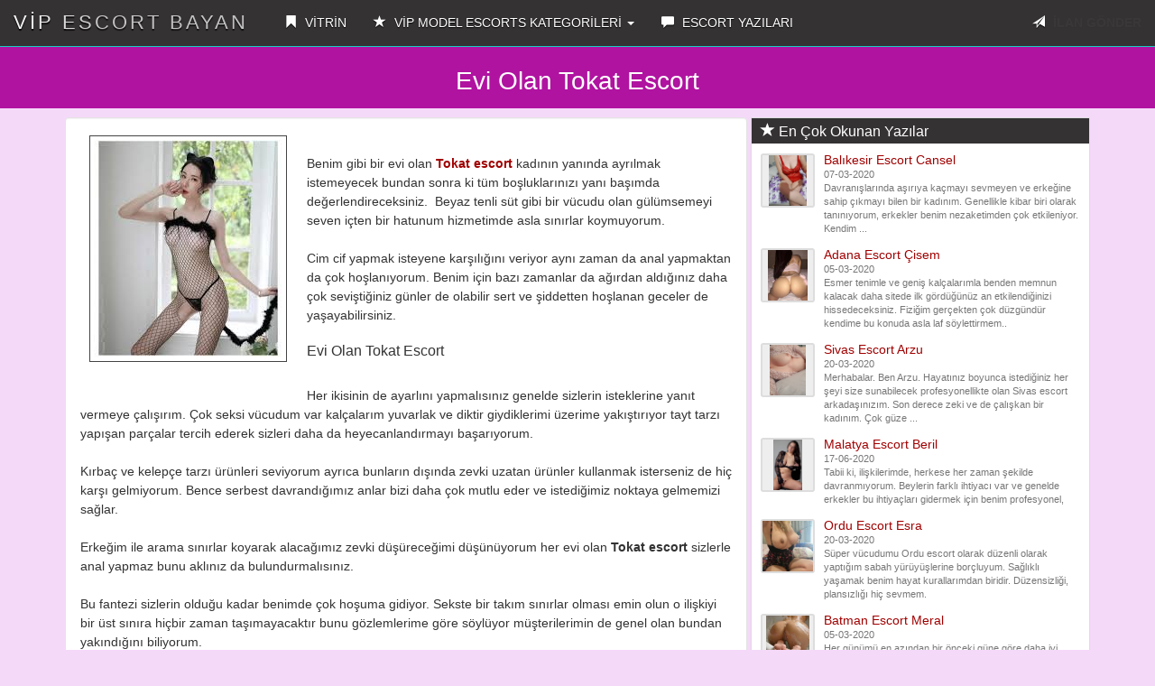

--- FILE ---
content_type: text/html; charset=UTF-8
request_url: https://ikisi.net/Yazi/evi-olan-tokat-escort/526
body_size: 8127
content:
<!DOCTYPE html>
<html lang="tr">
<head>
<meta charset="utf-8">
<base href="https://ikisi.net/" />
<meta http-equiv="X-UA-Compatible" content="IE=edge">
<meta name="viewport" content="width=device-width, initial-scale=1"> 
<title>Evi Olan Tokat Escort • ikisi.net • 2022</title>
<meta name="keywords" content="cim cif escort,oral escort,anal escort" />
<meta name="description" content="&nbsp;&nbsp;&nbsp;&nbsp;&nbsp;&nbsp;&nbsp;&nbsp;&nbsp;&nbsp;&nbsp;&nbsp;&nbsp;&nbsp;&nbsp;&nbsp;&nbsp;&nbsp;&nbsp;&nbsp;&nbsp; &nbsp;

Benim gibi bir evi olan ">
<link rel="amphtml" href="https://yes.ikisi.net/amp/Yazi-evi-olan-tokat-escort-526.html" />
<link rel="icon" href="img/faviconn.png">
<link rel="stylesheet" href="fonts/BerkshireSwash/css.css" rel="stylesheet">
<link rel="stylesheet" href="css/bootstrap.css" rel="stylesheet">
<link rel="stylesheet" type="text/css" href="css/stil.css?v=1.1">
<link href="vendor/lity/lity.css" rel="stylesheet"/>
<script src="vendor/lity/jquery.js"></script>
<script src="vendor/lity/lity.js"></script>
<script src="js/jquery-1.10.2.js"></script>
<script src="js/anasayfa.js"></script>
<script type="application/ld+json">{
"@context": "http://schema.org",
"@type": "NewsArticle",
"headline": "Evi Olan Tokat Escort",
"author": "İstanbul Escort",
"datePublished": "25-06-2020",
"dateModified": "25-06-2020",
"dateline": "Istanbul, TR",
"mainEntityOfPage": "true",
"articleSection": "Internet",
"articleBody": "Evi Olan Tokat Escort - Vip Escort Bayan",
"image": {
"@type": "imageObject",
"url": "https://ikisi.net/BlogResim/Blog-bec4072dc8bd1631e624.jpg",
"height": "400",
"width": "300"
},
"publisher": {
"@type": "Organization",
"name": "İstanbul Escort",
"logo": {
"@type": "imageObject",
"url": "https://ikisi.net/BlogResim/Blog-bec4072dc8bd1631e624.jpg"
}
}
}</script>
</head>
<body id="top">

<nav class="navbar navbar-inverse navbar-fixed-top">

<div class="container-fluid">

<div class="navbar-header">

<button type="button" class="navbar-toggle" data-toggle="collapse" data-target="#navbar-menu">

<span class="icon-bar">MENÜ</span>

</button>

<a href="https://ikisi.net/Anasayfa" class="navbar-brand effect-shine">Vip Escort Bayan</a>
</div>

<div id="navbar-menu" class="collapse navbar-collapse">

<ul class="nav navbar-nav">

<li><a href="https://ikisi.net/Anasayfa"><span class="glyphicon glyphicon-bookmark"></span> VİTRİN</a></li>

<li class="dropdown">

<a href="#" class="dropdown-toggle" data-toggle="dropdown"><span class="glyphicon glyphicon-star"></span> VİP MODEL ESCORTS KATEGORİLERİ <b class="caret"></b></a>

<ul class="dropdown-menu multi-column columns-2" style="text-transform: uppercase;" id="scrollcss">



<li class="col-sm-6 multi-column-dropdown"><a href="Kategori/adana-escort/57">Adana Escort</a></li>



<li class="col-sm-6 multi-column-dropdown"><a href="Kategori/adiyaman-escort/58">Adıyaman Escort</a></li>



<li class="col-sm-6 multi-column-dropdown"><a href="Kategori/afyon-escort/59">Afyon Escort</a></li>



<li class="col-sm-6 multi-column-dropdown"><a href="Kategori/agri-escort/60">Ağrı Escort</a></li>



<li class="col-sm-6 multi-column-dropdown"><a href="Kategori/aksaray-escort/61">Aksaray Escort</a></li>



<li class="col-sm-6 multi-column-dropdown"><a href="Kategori/amasya-escort/62">Amasya Escort</a></li>



<li class="col-sm-6 multi-column-dropdown"><a href="Kategori/ankara-escort/63">Ankara Escort</a></li>



<li class="col-sm-6 multi-column-dropdown"><a href="Kategori/antalya-escort/64">Antalya Escort</a></li>



<li class="col-sm-6 multi-column-dropdown"><a href="Kategori/ardahan-escort/65">Ardahan Escort</a></li>



<li class="col-sm-6 multi-column-dropdown"><a href="Kategori/artvin-escort/66">Artvin Escort</a></li>



<li class="col-sm-6 multi-column-dropdown"><a href="Kategori/aydin-escort/67">Aydın Escort</a></li>



<li class="col-sm-6 multi-column-dropdown"><a href="Kategori/balikesir-escort/68">Balıkesir Escort</a></li>



<li class="col-sm-6 multi-column-dropdown"><a href="Kategori/bartin-escort/69">Bartın Escort</a></li>



<li class="col-sm-6 multi-column-dropdown"><a href="Kategori/batman-escort/70">Batman Escort</a></li>



<li class="col-sm-6 multi-column-dropdown"><a href="Kategori/bayburt-escort/71">Bayburt Escort</a></li>



<li class="col-sm-6 multi-column-dropdown"><a href="Kategori/bilecik-escort/72">Bilecik Escort</a></li>



<li class="col-sm-6 multi-column-dropdown"><a href="Kategori/bingol-escort/73">Bingöl Escort</a></li>



<li class="col-sm-6 multi-column-dropdown"><a href="Kategori/bitlis-escort/74">Bitlis Escort</a></li>



<li class="col-sm-6 multi-column-dropdown"><a href="Kategori/bolu-escort/75">Bolu Escort</a></li>



<li class="col-sm-6 multi-column-dropdown"><a href="Kategori/burdur-escort/76">Burdur Escort</a></li>



<li class="col-sm-6 multi-column-dropdown"><a href="Kategori/bursa-escort/77">Bursa Escort</a></li>



<li class="col-sm-6 multi-column-dropdown"><a href="Kategori/canakkale-escort/78">Çanakkale Escort</a></li>



<li class="col-sm-6 multi-column-dropdown"><a href="Kategori/cankiri-escort/79">Çankırı Escort</a></li>



<li class="col-sm-6 multi-column-dropdown"><a href="Kategori/corum-escort/80">Çorum Escort</a></li>



<li class="col-sm-6 multi-column-dropdown"><a href="Kategori/denizli-escort/81">Denizli Escort</a></li>



<li class="col-sm-6 multi-column-dropdown"><a href="Kategori/diyarbakir-escort/82">Diyarbakır Escort</a></li>



<li class="col-sm-6 multi-column-dropdown"><a href="Kategori/duzce-escort/83">Düzce Escort</a></li>



<li class="col-sm-6 multi-column-dropdown"><a href="Kategori/edirne-escort/84">Edirne Escort</a></li>



<li class="col-sm-6 multi-column-dropdown"><a href="Kategori/elazig-escort/85">Elazığ Escort</a></li>



<li class="col-sm-6 multi-column-dropdown"><a href="Kategori/erzincan-escort/86">Erzincan Escort</a></li>



<li class="col-sm-6 multi-column-dropdown"><a href="Kategori/erzurum-escort/87">Erzurum Escort</a></li>



<li class="col-sm-6 multi-column-dropdown"><a href="Kategori/escort-bayan/139">Escort Bayan</a></li>



<li class="col-sm-6 multi-column-dropdown"><a href="Kategori/eskisehir-escort/88">Eskişehir Escort</a></li>



<li class="col-sm-6 multi-column-dropdown"><a href="Kategori/gaziantep-escort/89">Gaziantep Escort</a></li>



<li class="col-sm-6 multi-column-dropdown"><a href="Kategori/giresun-escort/90">Giresun Escort</a></li>



<li class="col-sm-6 multi-column-dropdown"><a href="Kategori/gumushane-escort/91">Gümüşhane Escort</a></li>



<li class="col-sm-6 multi-column-dropdown"><a href="Kategori/hakkari-escort/92">Hakkari Escort</a></li>



<li class="col-sm-6 multi-column-dropdown"><a href="Kategori/hatay-escort/93">Hatay Escort</a></li>



<li class="col-sm-6 multi-column-dropdown"><a href="Kategori/igdir-escort/94">Iğdır Escort</a></li>



<li class="col-sm-6 multi-column-dropdown"><a href="Kategori/isparta-escort/95">Isparta Escort</a></li>



<li class="col-sm-6 multi-column-dropdown"><a href="Kategori/istanbul-escort/96">İstanbul Escort</a></li>



<li class="col-sm-6 multi-column-dropdown"><a href="Kategori/izmir-escort/97">İzmir Escort</a></li>



<li class="col-sm-6 multi-column-dropdown"><a href="Kategori/kahramanmaras-escort/98">Kahramanmaraş Escort</a></li>



<li class="col-sm-6 multi-column-dropdown"><a href="Kategori/karabuk-escort/99">Karabük Escort</a></li>



<li class="col-sm-6 multi-column-dropdown"><a href="Kategori/karaman-escort/100">Karaman Escort</a></li>



<li class="col-sm-6 multi-column-dropdown"><a href="Kategori/kars-escort/101">Kars Escort</a></li>



<li class="col-sm-6 multi-column-dropdown"><a href="Kategori/kastamonu-escort/102">Kastamonu Escort</a></li>



<li class="col-sm-6 multi-column-dropdown"><a href="Kategori/kayseri-escort/103">Kayseri Escort</a></li>



<li class="col-sm-6 multi-column-dropdown"><a href="Kategori/kilis-escort/104">Kilis Escort</a></li>



<li class="col-sm-6 multi-column-dropdown"><a href="Kategori/kirikkale-escort/105">Kırıkkale Escort</a></li>



<li class="col-sm-6 multi-column-dropdown"><a href="Kategori/kirklareli-escort/106">Kırklareli Escort</a></li>



<li class="col-sm-6 multi-column-dropdown"><a href="Kategori/kirsehir-escort/107">Kırşehir Escort</a></li>



<li class="col-sm-6 multi-column-dropdown"><a href="Kategori/kocaeli-escort/108">Kocaeli Escort</a></li>



<li class="col-sm-6 multi-column-dropdown"><a href="Kategori/konya-escort/109">Konya Escort</a></li>



<li class="col-sm-6 multi-column-dropdown"><a href="Kategori/kutahya-escort/110">Kütahya Escort</a></li>



<li class="col-sm-6 multi-column-dropdown"><a href="Kategori/malatya-escort/111">Malatya Escort</a></li>



<li class="col-sm-6 multi-column-dropdown"><a href="Kategori/manisa-escort/112">Manisa Escort</a></li>



<li class="col-sm-6 multi-column-dropdown"><a href="Kategori/mardin-escort/113">Mardin Escort</a></li>



<li class="col-sm-6 multi-column-dropdown"><a href="Kategori/mersin-escort/114">Mersin Escort</a></li>



<li class="col-sm-6 multi-column-dropdown"><a href="Kategori/mugla-escort/115">Muğla Escort</a></li>



<li class="col-sm-6 multi-column-dropdown"><a href="Kategori/mus-escort/116">Muş Escort</a></li>



<li class="col-sm-6 multi-column-dropdown"><a href="Kategori/nevsehir-escort/117">Nevşehir Escort</a></li>



<li class="col-sm-6 multi-column-dropdown"><a href="Kategori/nigde-escort/118">Niğde Escort</a></li>



<li class="col-sm-6 multi-column-dropdown"><a href="Kategori/ordu-escort/119">Ordu Escort</a></li>



<li class="col-sm-6 multi-column-dropdown"><a href="Kategori/osmaniye-escort/120">Osmaniye Escort</a></li>



<li class="col-sm-6 multi-column-dropdown"><a href="Kategori/rize-escort/121">Rize Escort</a></li>



<li class="col-sm-6 multi-column-dropdown"><a href="Kategori/sakarya-escort/122">Sakarya Escort</a></li>



<li class="col-sm-6 multi-column-dropdown"><a href="Kategori/samsun-escort/123">Samsun Escort</a></li>



<li class="col-sm-6 multi-column-dropdown"><a href="Kategori/sanliurfa-escort/124">Şanlıurfa Escort</a></li>



<li class="col-sm-6 multi-column-dropdown"><a href="Kategori/siirt-escort/125">Siirt Escort</a></li>



<li class="col-sm-6 multi-column-dropdown"><a href="Kategori/sinop-escort/126">Sinop Escort</a></li>



<li class="col-sm-6 multi-column-dropdown"><a href="Kategori/sivas-escort/127">Sivas Escort</a></li>



<li class="col-sm-6 multi-column-dropdown"><a href="Kategori/sirnak-escort/128">Şırnak Escort</a></li>



<li class="col-sm-6 multi-column-dropdown"><a href="Kategori/tekirdag-escort/129">Tekirdağ Escort</a></li>



<li class="col-sm-6 multi-column-dropdown"><a href="Kategori/tokat-escort/130">Tokat Escort</a></li>



<li class="col-sm-6 multi-column-dropdown"><a href="Kategori/trabzon-escort/131">Trabzon Escort</a></li>



<li class="col-sm-6 multi-column-dropdown"><a href="Kategori/tunceli-escort/132">Tunceli Escort</a></li>



<li class="col-sm-6 multi-column-dropdown"><a href="Kategori/usak-escort/133">Uşak Escort</a></li>



<li class="col-sm-6 multi-column-dropdown"><a href="Kategori/van-escort/134">Van Escort</a></li>



<li class="col-sm-6 multi-column-dropdown"><a href="Kategori/yalova-escort/135">Yalova Escort</a></li>



<li class="col-sm-6 multi-column-dropdown"><a href="Kategori/yozgat-escort/136">Yozgat Escort</a></li>



<li class="col-sm-6 multi-column-dropdown"><a href="Kategori/zonguldak-escort/137">Zonguldak Escort</a></li>


</ul>

</li>

<li><a href="https://ikisi.net//Makaleler"><span class="glyphicon glyphicon-comment"></span> ESCORT YAZILARI</a></li>

</ul>

<ul class="nav navbar-nav navbar-right">

<li><a data-toggle="modal" data-target="#ModelBasvuru" class="pointer"><span class="glyphicon glyphicon-send"></span> <strong class="blink">İLAN GÖNDER</strong></a></li>

</ul>

</div>

</div>

</nav><div class="Header_Alani">
<h1 style="font-size: 2em;text-transform:capitalize;">Evi Olan Tokat Escort</h1>
</div>
<div class="container">
<div class="col-md-8">
<div class="well">
<div class="row">
<div class="col-md-12">
<div class="pull-left col-md-4 col-xs-12 thumb-contenido mr-10">
<a href="BlogResim/Blog-bec4072dc8bd1631e624.jpg" data-lity><img class="center-block img-responsive img-thumbnail" src="BlogResim/Blog-bec4072dc8bd1631e624.jpg" alt="Evi Olan Tokat Escort"></a></div>
<p><p><strong>&nbsp;&nbsp;&nbsp;&nbsp;&nbsp;&nbsp;&nbsp;&nbsp;&nbsp;&nbsp;&nbsp;&nbsp;&nbsp;&nbsp;&nbsp;&nbsp;&nbsp;&nbsp;&nbsp;&nbsp;&nbsp; &nbsp;</strong></p>

<p>Benim gibi bir evi olan<strong> </strong><a href="https://ikisi.net/Kategori/tokat-escort/130"><strong>Tokat escort</strong></a> kadının yanında ayrılmak istemeyecek bundan sonra ki tüm boşluklarınızı yanı başımda değerlendireceksiniz.&nbsp; Beyaz tenli süt gibi bir vücudu olan gülümsemeyi seven içten bir hatunum hizmetimde asla sınırlar koymuyorum.<br />
<br />
Cim cif yapmak isteyene karşılığını veriyor aynı zaman da anal yapmaktan da çok hoşlanıyorum. Benim için bazı zamanlar da ağırdan aldığınız daha çok seviştiğiniz günler de olabilir sert ve şiddetten hoşlanan geceler de yaşayabilirsiniz.</p>

<h2>Evi Olan Tokat Escort</h2>

<p><br />
Her ikisinin de ayarlını yapmalısınız genelde sizlerin isteklerine yanıt vermeye çalışırım. Çok seksi vücudum var kalçalarım yuvarlak ve diktir giydiklerimi üzerime yakıştırıyor tayt tarzı yapışan parçalar tercih ederek sizleri daha da heyecanlandırmayı başarıyorum.<br />
<br />
Kırbaç ve kelepçe tarzı ürünleri seviyorum ayrıca bunların dışında zevki uzatan ürünler kullanmak isterseniz de hiç karşı gelmiyorum. Bence serbest davrandığımız anlar bizi daha çok mutlu eder ve istediğimiz noktaya gelmemizi sağlar.<br />
<br />
Erkeğim ile arama sınırlar koyarak alacağımız zevki düşüreceğimi düşünüyorum her&nbsp;evi olan&nbsp;<strong>Tokat escort</strong> sizlerle anal yapmaz bunu aklınız da bulundurmalısınız.<br />
<br />
Bu fantezi sizlerin olduğu kadar benimde çok hoşuma gidiyor. Sekste bir takım sınırlar olması emin olun o ilişkiyi bir üst sınıra hiçbir zaman taşımayacaktır bunu gözlemlerime göre söylüyor müşterilerimin de genel olan bundan yakındığını biliyorum.<br />
<br />
Serbest olmalıyız fantezilerimizi birbirimize aktarmalı beklentilerimizden bahsetmeliyiz ben ilk görüşmede bunu konuşabilmeyi isterim ileri ki zamanlar da en azından ona göre adım atmış oluruz.<br />
<br />
Beni anlayan yeri geldiğinde istemediğim sınırlar olduğunda da anlayışla karşılayan olgun ve düşünceli bir beyefendi ile görüşmeyi isterim en kısa zamanda iletişiminizi bekliyorum.<br />
<br />
İyi veya kötü anlamda her konuşmayı yapabiliriz bedenimden ziyade ruhuma da iyi gelebilen duygusal beklentilerimi de karşılan müşteriler ile gayet mutlu ilerleme kaydediyorum.<br />
<br />
Kaba bir dil ve argo kelimeler hiç hoşuma gitmez özellikle yanımda böyle konuşan insanlar oldukça arama mesafe koyuyor ve çok sık bir araya gelmemeye çalışıyorum. Bazı günler <strong>Tokat escort</strong> evimde harika bir romantik ortam hazırlayıp buluşacağımız gün sizi şaşırtarak davet etmek isterim.<br />
<br />
Umarım bu davetime kayıtsız kalmaz ve zevkle gelmiş olursunuz. Uyumu yakaladığımız ilk gün bundan sonra benden vazgeçemeyeceğinizi anlayacak ve her görüşmemiz öncesinde çok daha büyük bir istekle yanıma koştuğunuzu anlayacaksınız.<br />
<br />
Kesinlikle beklediğinizden daha düşük bir ilgi ve alaka göreceksiniz ben her saatini zevkle ve istekle yaşayacağınız samimi bir gün geçirmenizi sağlayacağım.</p>
</p>
<hr>
<p class="text-center"><small>25-06-2020 tarihinde yayınlandı, 2531 kez okundu</small></p>
</div>
</div>
</div>
<div class="item-content-block tags">
<a class="btn btn-xs btn-success disabled">ETİKETLER</a>
<form action="EtiketAra" method="post">
<button name="kelime" value="cim cif escort" title="cim cif escort yazıları"  alt="cim cif escort makale yazıları" /> cim cif escort </button><button name="kelime" value="oral escort" title="oral escort yazıları"  alt="oral escort makale yazıları" /> oral escort </button><button name="kelime" value="anal escort" title="anal escort yazıları"  alt="anal escort makale yazıları" /> anal escort </button></form>
</div>
</div>
<div class="col-md-4">	
<div class="panel panel-default panel-stili">
<div class="panel-heading">
<h3 class="panel-title"><span class="glyphicon glyphicon-star" aria-hidden="true"></span> En Çok Okunan Yazılar</h3>
</div>
<div class="panel-body">
<ul class="media-list">
<li class="media">
<div class="media-left">
<div class="yan-cerceve"><a href="Yazi/balikesir-escort cansel/291"><img src="BlogResim/Blog-ec4fda2e1210d7379cbc.jpg" alt="Balıkesir Escort Cansel" width="60" height="60" class="yan-resim"></a></div>
</div>
<div class="media-body">
<h5 class="media-heading">
<a href="Yazi/balikesir-escort cansel/291">Balıkesir Escort Cansel</a>
<br><small> 07-03-2020</small>
<br><small> Davranışlarında aşırıya kaçmayı sevmeyen ve erkeğine sahip çıkmayı bilen bir kadınım. Genellikle kibar biri olarak tanınıyorum, erkekler benim nezaketimden çok etkileniyor.


Kendim ... </small>
</h5>
</div>
</li>
</ul>
<ul class="media-list">
<li class="media">
<div class="media-left">
<div class="yan-cerceve"><a href="Yazi/adana-escort-cisem/198"><img src="BlogResim/Blog-48a37a58e66a3a589fe3.jpg" alt="Adana Escort Çisem" width="60" height="60" class="yan-resim"></a></div>
</div>
<div class="media-body">
<h5 class="media-heading">
<a href="Yazi/adana-escort-cisem/198">Adana Escort Çisem</a>
<br><small> 05-03-2020</small>
<br><small> Esmer tenimle ve geniş kalçalarımla benden memnun kalacak daha sitede ilk gördüğünüz an etkilendiğinizi hissedeceksiniz. Fiziğim gerçekten çok düzgündür kendime bu konuda asla laf söylettirmem..</small>
</h5>
</div>
</li>
</ul>
<ul class="media-list">
<li class="media">
<div class="media-left">
<div class="yan-cerceve"><a href="Yazi/sivas-escort-arzu/374"><img src="BlogResim/Blog-807b6df45d460a6ae710.jpg" alt="Sivas Escort Arzu" width="60" height="60" class="yan-resim"></a></div>
</div>
<div class="media-body">
<h5 class="media-heading">
<a href="Yazi/sivas-escort-arzu/374">Sivas Escort Arzu</a>
<br><small> 20-03-2020</small>
<br><small> Merhabalar. Ben Arzu. Hayatınız boyunca istediğiniz her şeyi size sunabilecek profesyonellikte olan Sivas escort arkadaşınızım. Son derece zeki ve de çalışkan bir kadınım. Çok güze ... </small>
</h5>
</div>
</li>
</ul>
<ul class="media-list">
<li class="media">
<div class="media-left">
<div class="yan-cerceve"><a href="Yazi/malatya-escort-beril/253"><img src="BlogResim/Blog-ebbf79811ecaf1823bb3.jpg" alt="Malatya Escort Beril" width="60" height="60" class="yan-resim"></a></div>
</div>
<div class="media-body">
<h5 class="media-heading">
<a href="Yazi/malatya-escort-beril/253">Malatya Escort Beril</a>
<br><small> 17-06-2020</small>
<br><small> Tabii ki, ilişkilerimde, herkese her zaman şekilde davranmıyorum. Beylerin farklı ihtiyacı var ve genelde erkekler bu ihtiyaçları gidermek için benim profesyonel, </small>
</h5>
</div>
</li>
</ul>
<ul class="media-list">
<li class="media">
<div class="media-left">
<div class="yan-cerceve"><a href="Yazi/ordu-escort-esra/380"><img src="BlogResim/Blog-d9ac977920943d714555.jpg" alt="Ordu Escort Esra" width="60" height="60" class="yan-resim"></a></div>
</div>
<div class="media-body">
<h5 class="media-heading">
<a href="Yazi/ordu-escort-esra/380">Ordu Escort Esra</a>
<br><small> 20-03-2020</small>
<br><small> Süper vücudumu Ordu escort olarak düzenli olarak yaptığım sabah yürüyüşlerine borçluyum. Sağlıklı yaşamak benim hayat kurallarımdan biridir. Düzensizliği, plansızlığı hiç sevmem.</small>
</h5>
</div>
</li>
</ul>
<ul class="media-list">
<li class="media">
<div class="media-left">
<div class="yan-cerceve"><a href="Yazi/batman-escort-meral/211"><img src="BlogResim/Blog-f41c10529e2b66bfa43b.jpg" alt="Batman Escort Meral" width="60" height="60" class="yan-resim"></a></div>
</div>
<div class="media-body">
<h5 class="media-heading">
<a href="Yazi/batman-escort-meral/211">Batman Escort Meral</a>
<br><small> 05-03-2020</small>
<br><small> Her günümü en azından bir önceki güne göre daha iyi geçirmek benim hedeflerim arasındadır. Gerçekçi bir kadınım ve bu yüzden de tüm hayatımı mantıklı ve akılcı şekilde yönetmeyi seviyorum.
& ... </small>
</h5>
</div>
</li>
</ul>
<ul class="media-list">
<li class="media">
<div class="media-left">
<div class="yan-cerceve"><a href="Yazi/olgun-sivas-escort-deneyimiyle-karsinizda-guler-hanim/730"><img src="BlogResim/Blog-90c86eadbae92209bf69.jpg" alt="Olgun Sivas Escort Deneyimiyle Karşınızda Güler Hanım" width="60" height="60" class="yan-resim"></a></div>
</div>
<div class="media-body">
<h5 class="media-heading">
<a href="Yazi/olgun-sivas-escort-deneyimiyle-karsinizda-guler-hanim/730">Olgun Sivas Escort Deneyimiyle Karşınızda Güler Hanım</a>
<br><small> 07-10-2020</small>
<br><small> Kalbinizde yer edecek güzelliğimin etkisinde kalacağınız nice günler bizi bekler. Bendeniz olgun Sivas bayan escort Güler, sizlere sunacak olduğum olgun ve de deneyim dolu cinselli ... </small>
</h5>
</div>
</li>
</ul>
<ul class="media-list">
<li class="media">
<div class="media-left">
<div class="yan-cerceve"><a href="Yazi/taviz-vermeyen-corum-escort/863"><img src="BlogResim/Blog-a66b1752e6cc17a9af87.jpg" alt="Taviz Vermeyen Çorum Escort" width="60" height="60" class="yan-resim"></a></div>
</div>
<div class="media-body">
<h5 class="media-heading">
<a href="Yazi/taviz-vermeyen-corum-escort/863">Taviz Vermeyen Çorum Escort</a>
<br><small> 26-02-2022</small>
<br><small> Kendinizi lider mevkide bulmaya hazır mısınız? Sizi lider yapacak kadınınız olgun&nbsp;Çorum&nbsp;escort bayan Özlem olarak öylesine güzel bir muamele ile kalbiniz ... </small>
</h5>
</div>
</li>
</ul>
<ul class="media-list">
<li class="media">
<div class="media-left">
<div class="yan-cerceve"><a href="Yazi/sempatik-yozgat-escort-kivircik-pinar/532"><img src="BlogResim/Blog-66e1bd11933d35589015.jpg" alt="Sempatik Yozgat Escort Kıvırcık Pınar" width="60" height="60" class="yan-resim"></a></div>
</div>
<div class="media-body">
<h5 class="media-heading">
<a href="Yazi/sempatik-yozgat-escort-kivircik-pinar/532">Sempatik Yozgat Escort Kıvırcık Pınar</a>
<br><small> 25-06-2020</small>
<br><small> Benimle zaman geçirdikten sonra kendinizi kötü hissetmeniz pek mümkün olmayacak ben kıvırcık saçlı, sempatik, güleç&nbsp;Yozgat </small>
</h5>
</div>
</li>
</ul>
<ul class="media-list">
<li class="media">
<div class="media-left">
<div class="yan-cerceve"><a href="Yazi/malatya-escort-nuray’in-sevimli-pozlari/695"><img src="BlogResim/Blog-9f44ada80893a3e8d2d6.jpg" alt="Malatya Escort Nuray’ın Sevimli Pozları" width="60" height="60" class="yan-resim"></a></div>
</div>
<div class="media-body">
<h5 class="media-heading">
<a href="Yazi/malatya-escort-nuray’in-sevimli-pozlari/695">Malatya Escort Nuray’ın Sevimli Pozları</a>
<br><small> 28-08-2020</small>
<br><small> Selamlar ben Malatya&nbsp;escort bayan Nuray. Şen kahkahalı, güzel gülüşlü, boncuk gözlü afet gibi bir bayanım. Sizlerle olan sohbetlerime, konuşmalarıma, anılarıma değer veren bir ... </small>
</h5>
</div>
</li>
</ul>
<a href="./Makaleler" class="btn btn-danger btn-block">Tüm Yazılar »</a>
</div>
</div>
<div class="col-md-12">				
<div class="panel panel-default  panel-stili">
<div class="panel-heading">
<h3 class="panel-title" style="font-weight:800;"><span class="glyphicon glyphicon-heart" aria-hidden="true"></span> En Çok Tıklanan İlanlar</h3>
</div>
<div class="list-group">
 	
</div>
</div>
<div class="panel panel-default  panel-stili">
<div class="panel-heading">
<h3 class="panel-title"><span class="glyphicon glyphicon-tag" aria-hidden="true"></span> Etiketler</h3>
</div>
<div class="item-content-block tags">


<form action="EtiketAra" method="post"><button name="kelime" value="sivas escort" title="sivas escort">sivas escort</button><button name="kelime" value="diyarbakır anal escort" title="diyarbakır anal escort">diyarbakır anal escort</button><button name="kelime" value="yalova escort" title="yalova escort">yalova escort</button><button name="kelime" value="hakkari escort" title="hakkari escort">hakkari escort</button><button name="kelime" value="kilis escort" title="kilis escort">kilis escort</button><button name="kelime" value="niğde escort" title="niğde escort">niğde escort</button><button name="kelime" value="hatay escort" title="hatay escort">hatay escort</button><button name="kelime" value="uşak escort" title="uşak escort">uşak escort</button><button name="kelime" value="van escort" title="van escort">van escort</button><button name="kelime" value="kırklareli escort" title="kırklareli escort">kırklareli escort</button><button name="kelime" value="ordu escort" title="ordu escort">ordu escort</button><button name="kelime" value="kırıkkale escort" title="kırıkkale escort">kırıkkale escort</button><button name="kelime" value="kırıkkale escort" title="kırıkkale escort">kırıkkale escort</button><button name="kelime" value="ardahan escort" title="ardahan escort">ardahan escort</button><button name="kelime" value="ağrı escort" title="ağrı escort">ağrı escort</button><button name="kelime" value="mardin evi olan escort" title="mardin evi olan escort">mardin evi olan escort</button><button name="kelime" value="adana escort" title="adana escort">adana escort</button><button name="kelime" value="samsun escort" title="samsun escort">samsun escort</button><button name="kelime" value="bayburt escort" title="bayburt escort">bayburt escort</button><button name="kelime" value="siirt escort" title="siirt escort">siirt escort</button><button name="kelime" value="kayseri escort" title="kayseri escort">kayseri escort</button><button name="kelime" value="kars ucuz escort" title="kars ucuz escort">kars ucuz escort</button><button name="kelime" value="sivas escort" title="sivas escort">sivas escort</button><button name="kelime" value="kültürlü escort" title="kültürlü escort">kültürlü escort</button><button name="kelime" value="mardin escort" title="mardin escort">mardin escort</button><button name="kelime" value="tokat escort" title="tokat escort">tokat escort</button><button name="kelime" value="adıyaman escort" title="adıyaman escort">adıyaman escort</button><button name="kelime" value="ardahan escort" title="ardahan escort">ardahan escort</button><button name="kelime" value="kayseri escort" title="kayseri escort">kayseri escort</button><button name="kelime" value="trabzon escort" title="trabzon escort">trabzon escort</button><button name="kelime" value="hakkari escort" title="hakkari escort">hakkari escort</button><button name="kelime" value="konya escort" title="konya escort">konya escort</button><button name="kelime" value="afyon escort" title="afyon escort">afyon escort</button><button name="kelime" value="diyarbakır escort" title="diyarbakır escort">diyarbakır escort</button><button name="kelime" value="elazığ escort" title="elazığ escort">elazığ escort</button></form></div>
</div>
</div>
<div class="col-md-12">				
<div class="panel panel-default  panel-stili">
<div class="panel-heading">
<h3 class="panel-title" style="font-weight:800;"><span class="glyphicon glyphicon-asterisk" aria-hidden="true"></span> KATEGORİLER</h3>
</div>
<div class="list-group">
<a class="list-group-item" href="Kategori/adana-escort/57">Adana Escort</a>
<a class="list-group-item" href="Kategori/adiyaman-escort/58">Adıyaman Escort</a>
<a class="list-group-item" href="Kategori/afyon-escort/59">Afyon Escort</a>
<a class="list-group-item" href="Kategori/agri-escort/60">Ağrı Escort</a>
<a class="list-group-item" href="Kategori/aksaray-escort/61">Aksaray Escort</a>
<a class="list-group-item" href="Kategori/amasya-escort/62">Amasya Escort</a>
<a class="list-group-item" href="Kategori/ankara-escort/63">Ankara Escort</a>
<a class="list-group-item" href="Kategori/antalya-escort/64">Antalya Escort</a>
<a class="list-group-item" href="Kategori/ardahan-escort/65">Ardahan Escort</a>
<a class="list-group-item" href="Kategori/artvin-escort/66">Artvin Escort</a>
<a class="list-group-item" href="Kategori/aydin-escort/67">Aydın Escort</a>
<a class="list-group-item" href="Kategori/balikesir-escort/68">Balıkesir Escort</a>
<a class="list-group-item" href="Kategori/bartin-escort/69">Bartın Escort</a>
<a class="list-group-item" href="Kategori/batman-escort/70">Batman Escort</a>
<a class="list-group-item" href="Kategori/bayburt-escort/71">Bayburt Escort</a>
<a class="list-group-item" href="Kategori/bilecik-escort/72">Bilecik Escort</a>
<a class="list-group-item" href="Kategori/bingol-escort/73">Bingöl Escort</a>
<a class="list-group-item" href="Kategori/bitlis-escort/74">Bitlis Escort</a>
<a class="list-group-item" href="Kategori/bolu-escort/75">Bolu Escort</a>
<a class="list-group-item" href="Kategori/burdur-escort/76">Burdur Escort</a>
<a class="list-group-item" href="Kategori/bursa-escort/77">Bursa Escort</a>
<a class="list-group-item" href="Kategori/canakkale-escort/78">Çanakkale Escort</a>
<a class="list-group-item" href="Kategori/cankiri-escort/79">Çankırı Escort</a>
<a class="list-group-item" href="Kategori/corum-escort/80">Çorum Escort</a>
<a class="list-group-item" href="Kategori/denizli-escort/81">Denizli Escort</a>
<a class="list-group-item" href="Kategori/diyarbakir-escort/82">Diyarbakır Escort</a>
<a class="list-group-item" href="Kategori/duzce-escort/83">Düzce Escort</a>
<a class="list-group-item" href="Kategori/edirne-escort/84">Edirne Escort</a>
<a class="list-group-item" href="Kategori/elazig-escort/85">Elazığ Escort</a>
<a class="list-group-item" href="Kategori/erzincan-escort/86">Erzincan Escort</a>
<a class="list-group-item" href="Kategori/erzurum-escort/87">Erzurum Escort</a>
<a class="list-group-item" href="Kategori/escort-bayan/139">Escort Bayan</a>
<a class="list-group-item" href="Kategori/eskisehir-escort/88">Eskişehir Escort</a>
<a class="list-group-item" href="Kategori/gaziantep-escort/89">Gaziantep Escort</a>
<a class="list-group-item" href="Kategori/giresun-escort/90">Giresun Escort</a>
<a class="list-group-item" href="Kategori/gumushane-escort/91">Gümüşhane Escort</a>
<a class="list-group-item" href="Kategori/hakkari-escort/92">Hakkari Escort</a>
<a class="list-group-item" href="Kategori/hatay-escort/93">Hatay Escort</a>
<a class="list-group-item" href="Kategori/igdir-escort/94">Iğdır Escort</a>
<a class="list-group-item" href="Kategori/isparta-escort/95">Isparta Escort</a>
<a class="list-group-item" href="Kategori/istanbul-escort/96">İstanbul Escort</a>
<a class="list-group-item" href="Kategori/izmir-escort/97">İzmir Escort</a>
<a class="list-group-item" href="Kategori/kahramanmaras-escort/98">Kahramanmaraş Escort</a>
<a class="list-group-item" href="Kategori/karabuk-escort/99">Karabük Escort</a>
<a class="list-group-item" href="Kategori/karaman-escort/100">Karaman Escort</a>
<a class="list-group-item" href="Kategori/kars-escort/101">Kars Escort</a>
<a class="list-group-item" href="Kategori/kastamonu-escort/102">Kastamonu Escort</a>
<a class="list-group-item" href="Kategori/kayseri-escort/103">Kayseri Escort</a>
<a class="list-group-item" href="Kategori/kilis-escort/104">Kilis Escort</a>
<a class="list-group-item" href="Kategori/kirikkale-escort/105">Kırıkkale Escort</a>
<a class="list-group-item" href="Kategori/kirklareli-escort/106">Kırklareli Escort</a>
<a class="list-group-item" href="Kategori/kirsehir-escort/107">Kırşehir Escort</a>
<a class="list-group-item" href="Kategori/kocaeli-escort/108">Kocaeli Escort</a>
<a class="list-group-item" href="Kategori/konya-escort/109">Konya Escort</a>
<a class="list-group-item" href="Kategori/kutahya-escort/110">Kütahya Escort</a>
<a class="list-group-item" href="Kategori/malatya-escort/111">Malatya Escort</a>
<a class="list-group-item" href="Kategori/manisa-escort/112">Manisa Escort</a>
<a class="list-group-item" href="Kategori/mardin-escort/113">Mardin Escort</a>
<a class="list-group-item" href="Kategori/mersin-escort/114">Mersin Escort</a>
<a class="list-group-item" href="Kategori/mugla-escort/115">Muğla Escort</a>
<a class="list-group-item" href="Kategori/mus-escort/116">Muş Escort</a>
<a class="list-group-item" href="Kategori/nevsehir-escort/117">Nevşehir Escort</a>
<a class="list-group-item" href="Kategori/nigde-escort/118">Niğde Escort</a>
<a class="list-group-item" href="Kategori/ordu-escort/119">Ordu Escort</a>
<a class="list-group-item" href="Kategori/osmaniye-escort/120">Osmaniye Escort</a>
<a class="list-group-item" href="Kategori/rize-escort/121">Rize Escort</a>
<a class="list-group-item" href="Kategori/sakarya-escort/122">Sakarya Escort</a>
<a class="list-group-item" href="Kategori/samsun-escort/123">Samsun Escort</a>
<a class="list-group-item" href="Kategori/sanliurfa-escort/124">Şanlıurfa Escort</a>
<a class="list-group-item" href="Kategori/siirt-escort/125">Siirt Escort</a>
<a class="list-group-item" href="Kategori/sinop-escort/126">Sinop Escort</a>
<a class="list-group-item" href="Kategori/sivas-escort/127">Sivas Escort</a>
<a class="list-group-item" href="Kategori/sirnak-escort/128">Şırnak Escort</a>
<a class="list-group-item" href="Kategori/tekirdag-escort/129">Tekirdağ Escort</a>
<a class="list-group-item" href="Kategori/tokat-escort/130">Tokat Escort</a>
<a class="list-group-item" href="Kategori/trabzon-escort/131">Trabzon Escort</a>
<a class="list-group-item" href="Kategori/tunceli-escort/132">Tunceli Escort</a>
<a class="list-group-item" href="Kategori/usak-escort/133">Uşak Escort</a>
<a class="list-group-item" href="Kategori/van-escort/134">Van Escort</a>
<a class="list-group-item" href="Kategori/yalova-escort/135">Yalova Escort</a>
<a class="list-group-item" href="Kategori/yozgat-escort/136">Yozgat Escort</a>
<a class="list-group-item" href="Kategori/zonguldak-escort/137">Zonguldak Escort</a>
</div>
</div>
</div>
</div>		
<div style="clear:both;"></div>
<hr>
<footer class="container-fluid text-center bg-lightgray">
<div class="copyrights">
<p>Copyright © 2022 Türkiye Escort Bayan</p>
<p><span><a href=https://ikisi.net/ title="escort bayan">escort bayan</a></span></p>
</div>
</footer>
<!-- Model Başvuru -->
<div id="ModelBasvuru" class="modal fade" role="dialog">
<div class="modal-dialog">
<div class="modal-content">
<div class="modal-header">
<button type="button" class="close" data-dismiss="modal">&times;</button>
<h2 class="modal-title text-center">İLAN VER</h2>
</div>
<div class="modal-body" style="max-height: 350px; overflow-y: auto;">
<section id="about" class="section-content">
<div class="col-md-12 text-center">
<h4 class="name">7/24 AÇIK OLAN WHATSAPP NUMARAMIZ</h4>
<div class="title-divider">
<span class="hr-divider col-xs-5"></span>
<span class="icon-separator col-xs-2"><span class="glyphicon glyphicon-star"></span></span>
<span class="hr-divider col-xs-5"></span>
<br><br>
</div>
</div>
</section>
</div>
<div class="modal-footer">
<button type="button" class="btn btn-danger btn-xs" data-dismiss="modal">Kapat</button>
</div>
</div>
</div>
</div>
<!-- Model Başvuru -->
<a href="#top" class="go-top hidden-md hidden-lg" title="Sayfa başı"><i class="glyphicon glyphicon-arrow-up"></i> </a>
<script>
/*Add class when scroll down*/
$(window).scroll(function(event){
var scroll = $(window).scrollTop();
if (scroll >= 50) {
$(".go-top").addClass("show");
} else {
$(".go-top").removeClass("show");
}
});
/*Animation anchor*/
$('span').click(function(){
$('body').animate({
scrollTop: $( $(this).attr('href') ).offset().top
}, 1000);
});
</script>
<script>
function effectBlinkIn(){
$(".blink").
fadeOut(500).
fadeIn(1000, function(){
$(".blink").fadeIn(1000).fadeOut(500, effectBlinkIn());
});
}
$(document).ready(
function(){effectBlinkIn();}
);
</script>
</div><!--/.container-->
<script src="js/bootstrap.js"></script>
<script defer src="https://static.cloudflareinsights.com/beacon.min.js/vcd15cbe7772f49c399c6a5babf22c1241717689176015" integrity="sha512-ZpsOmlRQV6y907TI0dKBHq9Md29nnaEIPlkf84rnaERnq6zvWvPUqr2ft8M1aS28oN72PdrCzSjY4U6VaAw1EQ==" data-cf-beacon='{"version":"2024.11.0","token":"8e04cd118aeb442ebfd1a0ac94f2fb3c","r":1,"server_timing":{"name":{"cfCacheStatus":true,"cfEdge":true,"cfExtPri":true,"cfL4":true,"cfOrigin":true,"cfSpeedBrain":true},"location_startswith":null}}' crossorigin="anonymous"></script>
</body>
</html>

--- FILE ---
content_type: application/javascript
request_url: https://ikisi.net/js/anasayfa.js
body_size: -203
content:
// Crtl+U
document.onkeydown = function(e) {
		if (e.ctrlKey && 
		(e.keyCode === 123 ||
		e.keyCode === 67 || 
		e.keyCode === 86 || 
		e.keyCode === 85 || 
		e.keyCode === 117)) {
		alert('KOPYALANAMAZ');
		return false;
		} else {
		return true;
		}
		};
//Sağ Tık		
document.addEventListener('contextmenu', event => event.preventDefault());